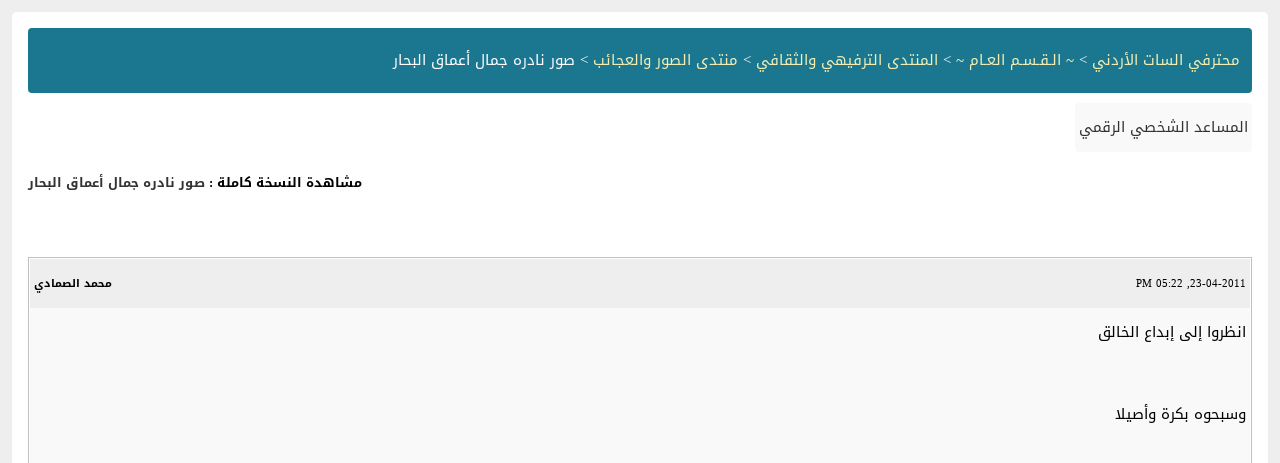

--- FILE ---
content_type: text/html; charset=windows-1256
request_url: https://www.jo1sat.com/archive/index.php/t-161015.html?s=7f80af6f3cedf1bbc2dbbeb2c91817a1
body_size: 1257
content:
<!DOCTYPE html PUBLIC "-//W3C//DTD XHTML 1.0 Transitional//EN" "http://www.w3.org/TR/xhtml1/DTD/xhtml1-transitional.dtd">
<html xmlns="http://www.w3.org/1999/xhtml" dir="rtl" lang="ar">
<head>
	<meta http-equiv="Content-Type" content="text/html; charset=windows-1256" />
	<meta name="keywords" content="19, 199, 51, 57, 71, 79, 91, 99, أعماق, أعظمك, البحار, الخالق, center, color, انظروا, بكرة, fo, font, ht, http, جمال, images, img, mk, ms, ربي, صور, pic, picture, pix, san, size, tp, upload, www, إلى, إبداع, نادره, http://www.mekshat.com/pix/upload04/images151/mk47199_picture28.jpg, http://www.mekshat.com/pix/upload04/images151/mk47199_picture18.jpg, http://www.mekshat.com/pix/upload04/images151/mk47199_picture19.jpg, http://www.mekshat.com/pix/upload04/images151/mk47199_picture20.jpg, http://www.mekshat.com/pix/upload04/images151/mk47199_picture21.jpg, http://www.mekshat.com/pix/upload04/images151/mk47199_picture22.jpg, http://www.mekshat.com/pix/upload04/images151/mk47199_picture23.jpg, http://www.mekshat.com/pix/upload04/images151/mk47199_picture24.jpg, http://www.mekshat.com/pix/upload04/images151/mk47199_picture25.jpg, http://www.mekshat.com/pix/upload04/images151/mk47199_picture26.jpg, http://www.mekshat.com/pix/upload04/images151/mk47199_picture27.jpg, http://www.mekshat.com/pix/upload04/images151/mk47199_picture29.jpg" />
	<meta name="description" content="انظروا إلى إبداع الخالق  
 
وسبحوه بكرة وأصيلا" />
	
	<title> صور نادره جمال أعماق البحار [الأرشيف]  - محترفي السات الأردني</title>
	<link rel="stylesheet" type="text/css" href="https://www.jo1sat.com/archive/archive.css" />
</head>
<body>
<div class="pagebody">
<div id="navbar"><a href="https://www.jo1sat.com/archive/index.php?s=1100e331c903152a004a8e1899d82dc9">محترفي السات الأردني</a> &gt; <a href="https://www.jo1sat.com/archive/index.php/f-35.html?s=1100e331c903152a004a8e1899d82dc9">~ الـقـسـم العـام ~</a> &gt; <a href="https://www.jo1sat.com/archive/index.php/f-186.html?s=1100e331c903152a004a8e1899d82dc9">المنتدى الترفيهي والثقافي</a> &gt; <a href="https://www.jo1sat.com/archive/index.php/f-192.html?s=1100e331c903152a004a8e1899d82dc9">منتدى الصور والعجائب</a> &gt;  صور نادره جمال أعماق البحار</div>
<hr />
<div class="pda"><a href="https://www.jo1sat.com/archive/index.php/t-161015.html?s=1100e331c903152a004a8e1899d82dc9&amp;pda=1" rel="nofollow">المساعد الشخصي الرقمي</a></div>
<p class="largefont">مشاهدة النسخة كاملة : <a href="https://www.jo1sat.com/showthread.php?t=161015&amp;s=1100e331c903152a004a8e1899d82dc9">صور نادره جمال أعماق البحار</a></p>
<hr />
<div class="floatcontainer"></div><br />
<div class="post"><div class="posttop"><div class="username">محمد الصمادي</div><div class="date">23-04-2011, 05:22 PM</div></div><div class="posttext">انظروا إلى إبداع الخالق <br />
<br />
وسبحوه بكرة وأصيلا<br />
<br />
<br />
<br />
 <br />
 <br />
<br />
<br />
http://www.mekshat.com/pix/upload04/images151/mk47199_picture1.jpg<br />
<br />
<br />
<br />
http://www.mekshat.com/pix/upload04/images151/mk47199_picture2.jpg<br />
<br />
<br />
<br />
http://www.mekshat.com/pix/upload04/images151/mk47199_picture3.jpg<br />
<br />
<br />
<br />
http://www.mekshat.com/pix/upload04/images151/mk47199_picture4.jpg<br />
<br />
<br />
<br />
http://www.mekshat.com/pix/upload04/images151/mk47199_picture5.jpg<br />
<br />
<br />
<br />
http://www.mekshat.com/pix/upload04/images151/mk47199_picture7.jpg<br />
<br />
<br />
http://www.mekshat.com/pix/upload04/images151/mk47199_picture8.jpg<br />
<br />
<br />
<br />
http://www.mekshat.com/pix/upload04/images151/mk47199_picture9.jpg<br />
<br />
<br />
<br />
http://www.mekshat.com/pix/upload04/images151/mk47199_picture10.jpg<br />
<br />
<br />
http://www.mekshat.com/pix/upload04/images151/mk47199_picture11.jpg<br />
<br />
<br />
<br />
http://www.mekshat.com/pix/upload04/images151/mk47199_picture16.jpg<br />
<br />
<br />
<br />
http://www.mekshat.com/pix/upload04/images151/mk47199_picture12.jpg<br />
<br />
<br />
<br />
http://www.mekshat.com/pix/upload04/images151/mk47199_picture13.jpg<br />
<br />
<br />
<br />
http://www.mekshat.com/pix/upload04/images151/mk47199_picture14.jpg<br />
<br />
<br />
<br />
http://www.mekshat.com/pix/upload04/images151/mk47199_picture15.jpg<br />
<br />
<br />
<br />
http://www.mekshat.com/pix/upload04/images151/mk47199_picture17.jpg<br />
<br />
<br />
<br />
http://www.mekshat.com/pix/upload04/images151/mk47199_picture18.jpg<br />
<br />
<br />
<br />
http://www.mekshat.com/pix/upload04/images151/mk47199_picture19.jpg<br />
<br />
<br />
<br />
http://www.mekshat.com/pix/upload04/images151/mk47199_picture20.jpg<br />
<br />
<br />
<br />
http://www.mekshat.com/pix/upload04/images151/mk47199_picture21.jpg<br />
<br />
<br />
<br />
http://www.mekshat.com/pix/upload04/images151/mk47199_picture22.jpg<br />
<br />
<br />
<br />
http://www.mekshat.com/pix/upload04/images151/mk47199_picture23.jpg<br />
<br />
<br />
<br />
http://www.mekshat.com/pix/upload04/images151/mk47199_picture24.jpg<br />
<br />
<br />
<br />
http://www.mekshat.com/pix/upload04/images151/mk47199_picture25.jpg<br />
<br />
<br />
<br />
http://www.mekshat.com/pix/upload04/images151/mk47199_picture26.jpg<br />
<br />
<br />
<br />
http://www.mekshat.com/pix/upload04/images151/mk47199_picture27.jpg<br />
<br />
<br />
<br />
http://www.mekshat.com/pix/upload04/images151/mk47199_picture28.jpg<br />
<br />
<br />
<br />
http://www.mekshat.com/pix/upload04/images151/mk47199_picture29.jpg<br />
<br />
<br />
<br />
http://www.mekshat.com/pix/upload04/images151/mk47199_picture30.jpg<br />
<br />
<br />
<br />
http://www.mekshat.com/pix/upload04/images151/mk47199_picture31.jpg<br />
<br />
<br />
<br />
http://www.mekshat.com/pix/upload04/images151/mk47199_picture32.jpg<br />
<br />
<br />
<br />
http://www.mekshat.com/pix/upload04/images151/mk47199_picture33.jpg<br />
<br />
<br />
<br />
http://www.mekshat.com/pix/upload04/images151/mk47199_picture34.jpg<br />
<br />
<br />
<br />
http://www.mekshat.com/pix/upload04/images151/mk47199_picture35.jpg<br />
<br />
<br />
<br />
<br />
<br />
<br />
<br />
<br />
<br />
<br />
<br />
<br />
سبحاااااااانك ربي ما أعظمك ،،،،،</div></div><hr />


<div class="post"><div class="posttop"><div class="username">princem01</div><div class="date">23-04-2011, 05:54 PM</div></div><div class="posttext">سبحانك لا إله إلا أنت<br />
<br />
مشكور اخي محمد <br />
<br />
تحياتي</div></div><hr />


<div class="post"><div class="posttop"><div class="username">ALTAYEB</div><div class="date">23-04-2011, 06:02 PM</div></div><div class="posttext">سبحاااااااانك ربي ما أعظمك</div></div><hr />


<div class="post"><div class="posttop"><div class="username">ابو المؤيد</div><div class="date">23-04-2011, 06:06 PM</div></div><div class="posttext">سبحانك لا إله إلا أنت<br />
سبحان الله</div></div><hr />


<div id="copyright">Powered by vBulletin&reg; Version 4.2.5 Copyright &copy; 2026 vBulletin Solutions, Inc. All rights reserved</div>
</div>
<script defer src="https://static.cloudflareinsights.com/beacon.min.js/vcd15cbe7772f49c399c6a5babf22c1241717689176015" integrity="sha512-ZpsOmlRQV6y907TI0dKBHq9Md29nnaEIPlkf84rnaERnq6zvWvPUqr2ft8M1aS28oN72PdrCzSjY4U6VaAw1EQ==" data-cf-beacon='{"version":"2024.11.0","token":"c23e8fe96eb84664aed4c98522aedc40","r":1,"server_timing":{"name":{"cfCacheStatus":true,"cfEdge":true,"cfExtPri":true,"cfL4":true,"cfOrigin":true,"cfSpeedBrain":true},"location_startswith":null}}' crossorigin="anonymous"></script>
</body>
</html>